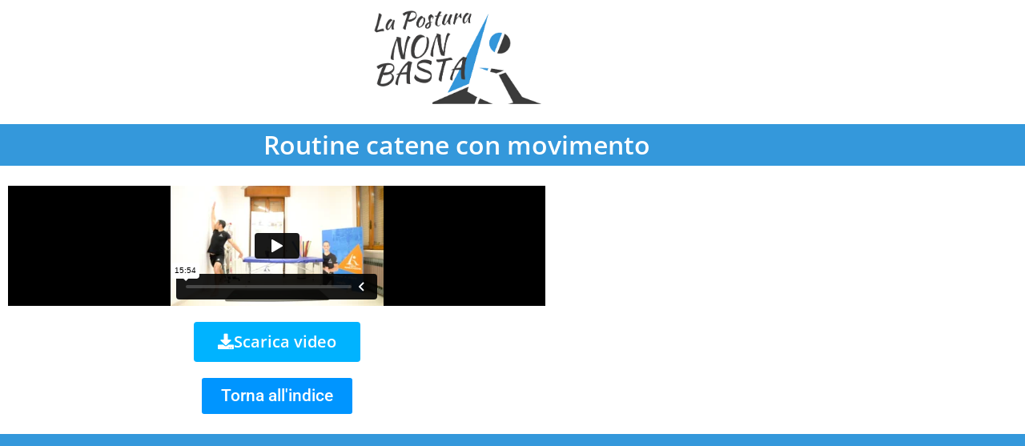

--- FILE ---
content_type: text/html; charset=UTF-8
request_url: https://player.vimeo.com/video/487303280?color&autopause=0&loop=0&muted=0&title=1&portrait=1&byline=1&h=4420f6cd96
body_size: 6434
content:
<!DOCTYPE html>
<html lang="en">
<head>
  <meta charset="utf-8">
  <meta name="viewport" content="width=device-width,initial-scale=1,user-scalable=yes">
  
  <link rel="canonical" href="https://player.vimeo.com/video/487303280?h=4420f6cd96">
  <meta name="googlebot" content="noindex,indexifembedded">
  
  
  <title>routine posturale intermedia 3 (catene con movimento arti) on Vimeo</title>
  <style>
      body, html, .player, .fallback {
          overflow: hidden;
          width: 100%;
          height: 100%;
          margin: 0;
          padding: 0;
      }
      .fallback {
          
              background-color: transparent;
          
      }
      .player.loading { opacity: 0; }
      .fallback iframe {
          position: fixed;
          left: 0;
          top: 0;
          width: 100%;
          height: 100%;
      }
  </style>
  <link rel="modulepreload" href="https://f.vimeocdn.com/p/4.46.25/js/player.module.js" crossorigin="anonymous">
  <link rel="modulepreload" href="https://f.vimeocdn.com/p/4.46.25/js/vendor.module.js" crossorigin="anonymous">
  <link rel="preload" href="https://f.vimeocdn.com/p/4.46.25/css/player.css" as="style">
</head>

<body>


<div class="vp-placeholder">
    <style>
        .vp-placeholder,
        .vp-placeholder-thumb,
        .vp-placeholder-thumb::before,
        .vp-placeholder-thumb::after {
            position: absolute;
            top: 0;
            bottom: 0;
            left: 0;
            right: 0;
        }
        .vp-placeholder {
            visibility: hidden;
            width: 100%;
            max-height: 100%;
            height: calc(1080 / 1920 * 100vw);
            max-width: calc(1920 / 1080 * 100vh);
            margin: auto;
        }
        .vp-placeholder-carousel {
            display: none;
            background-color: #000;
            position: absolute;
            left: 0;
            right: 0;
            bottom: -60px;
            height: 60px;
        }
    </style>

    

    
        <style>
            .vp-placeholder-thumb {
                overflow: hidden;
                width: 100%;
                max-height: 100%;
                margin: auto;
            }
            .vp-placeholder-thumb::before,
            .vp-placeholder-thumb::after {
                content: "";
                display: block;
                filter: blur(7px);
                margin: 0;
                background: url(https://i.vimeocdn.com/video/1008460574-3455ec624e24e8782d63ded38b198e549e099a4bb29ed09d730eb402a0e830a4-d?mw=80&q=85) 50% 50% / contain no-repeat;
            }
            .vp-placeholder-thumb::before {
                 
                margin: -30px;
            }
        </style>
    

    <div class="vp-placeholder-thumb"></div>
    <div class="vp-placeholder-carousel"></div>
    <script>function placeholderInit(t,h,d,s,n,o){var i=t.querySelector(".vp-placeholder"),v=t.querySelector(".vp-placeholder-thumb");if(h){var p=function(){try{return window.self!==window.top}catch(a){return!0}}(),w=200,y=415,r=60;if(!p&&window.innerWidth>=w&&window.innerWidth<y){i.style.bottom=r+"px",i.style.maxHeight="calc(100vh - "+r+"px)",i.style.maxWidth="calc("+n+" / "+o+" * (100vh - "+r+"px))";var f=t.querySelector(".vp-placeholder-carousel");f.style.display="block"}}if(d){var e=new Image;e.onload=function(){var a=n/o,c=e.width/e.height;if(c<=.95*a||c>=1.05*a){var l=i.getBoundingClientRect(),g=l.right-l.left,b=l.bottom-l.top,m=window.innerWidth/g*100,x=window.innerHeight/b*100;v.style.height="calc("+e.height+" / "+e.width+" * "+m+"vw)",v.style.maxWidth="calc("+e.width+" / "+e.height+" * "+x+"vh)"}i.style.visibility="visible"},e.src=s}else i.style.visibility="visible"}
</script>
    <script>placeholderInit(document,  false ,  true , "https://i.vimeocdn.com/video/1008460574-3455ec624e24e8782d63ded38b198e549e099a4bb29ed09d730eb402a0e830a4-d?mw=80\u0026q=85",  1920 ,  1080 );</script>
</div>

<div id="player" class="player"></div>
<script>window.playerConfig = {"cdn_url":"https://f.vimeocdn.com","vimeo_api_url":"api.vimeo.com","request":{"files":{"dash":{"cdns":{"akfire_interconnect_quic":{"avc_url":"https://vod-adaptive-ak.vimeocdn.com/exp=1769812311~acl=%2Ff9ff620a-61ec-421b-a547-bc0970572f9a%2Fpsid%3De76136d6f428981ebe215c968394579c7d22c80a3b01460c49cd6c2a22162a01%2F%2A~hmac=936a3460187233827868d017c03bc3dfa969d4cc9a43d3c2e7a45e4cc4975241/f9ff620a-61ec-421b-a547-bc0970572f9a/psid=e76136d6f428981ebe215c968394579c7d22c80a3b01460c49cd6c2a22162a01/v2/playlist/av/primary/playlist.json?omit=av1-hevc\u0026pathsig=8c953e4f~4qCaE0GD_0BooIBOEt2Hmv7w-jAzT0MAqQCHRirf4rY\u0026r=dXM%3D\u0026rh=106clC","origin":"gcs","url":"https://vod-adaptive-ak.vimeocdn.com/exp=1769812311~acl=%2Ff9ff620a-61ec-421b-a547-bc0970572f9a%2Fpsid%3De76136d6f428981ebe215c968394579c7d22c80a3b01460c49cd6c2a22162a01%2F%2A~hmac=936a3460187233827868d017c03bc3dfa969d4cc9a43d3c2e7a45e4cc4975241/f9ff620a-61ec-421b-a547-bc0970572f9a/psid=e76136d6f428981ebe215c968394579c7d22c80a3b01460c49cd6c2a22162a01/v2/playlist/av/primary/playlist.json?pathsig=8c953e4f~4qCaE0GD_0BooIBOEt2Hmv7w-jAzT0MAqQCHRirf4rY\u0026r=dXM%3D\u0026rh=106clC"},"fastly_skyfire":{"avc_url":"https://skyfire.vimeocdn.com/1769812311-0xb711c1f89a5ce52a7e233a6294ce1169dcfafc69/f9ff620a-61ec-421b-a547-bc0970572f9a/psid=e76136d6f428981ebe215c968394579c7d22c80a3b01460c49cd6c2a22162a01/v2/playlist/av/primary/playlist.json?omit=av1-hevc\u0026pathsig=8c953e4f~4qCaE0GD_0BooIBOEt2Hmv7w-jAzT0MAqQCHRirf4rY\u0026r=dXM%3D\u0026rh=106clC","origin":"gcs","url":"https://skyfire.vimeocdn.com/1769812311-0xb711c1f89a5ce52a7e233a6294ce1169dcfafc69/f9ff620a-61ec-421b-a547-bc0970572f9a/psid=e76136d6f428981ebe215c968394579c7d22c80a3b01460c49cd6c2a22162a01/v2/playlist/av/primary/playlist.json?pathsig=8c953e4f~4qCaE0GD_0BooIBOEt2Hmv7w-jAzT0MAqQCHRirf4rY\u0026r=dXM%3D\u0026rh=106clC"}},"default_cdn":"akfire_interconnect_quic","separate_av":true,"streams":[{"profile":"139","id":"421226a0-af91-4f3e-8341-638f972a9009","fps":25,"quality":"240p"},{"profile":"164","id":"457ce70a-7c2a-46c4-b15c-e3b3cc881ec5","fps":25,"quality":"360p"},{"profile":"174","id":"77521f9f-642e-4eef-b64f-0b2fe75eea58","fps":25,"quality":"720p"},{"profile":"175","id":"9e0640ac-ad45-44bd-ab4a-a211e169c431","fps":25,"quality":"1080p"},{"profile":"165","id":"e32bc025-1123-4afc-a69e-4ed6a267a0e1","fps":25,"quality":"540p"}],"streams_avc":[{"profile":"139","id":"421226a0-af91-4f3e-8341-638f972a9009","fps":25,"quality":"240p"},{"profile":"164","id":"457ce70a-7c2a-46c4-b15c-e3b3cc881ec5","fps":25,"quality":"360p"},{"profile":"174","id":"77521f9f-642e-4eef-b64f-0b2fe75eea58","fps":25,"quality":"720p"},{"profile":"175","id":"9e0640ac-ad45-44bd-ab4a-a211e169c431","fps":25,"quality":"1080p"},{"profile":"165","id":"e32bc025-1123-4afc-a69e-4ed6a267a0e1","fps":25,"quality":"540p"}]},"hls":{"cdns":{"akfire_interconnect_quic":{"avc_url":"https://vod-adaptive-ak.vimeocdn.com/exp=1769812311~acl=%2Ff9ff620a-61ec-421b-a547-bc0970572f9a%2Fpsid%3De76136d6f428981ebe215c968394579c7d22c80a3b01460c49cd6c2a22162a01%2F%2A~hmac=936a3460187233827868d017c03bc3dfa969d4cc9a43d3c2e7a45e4cc4975241/f9ff620a-61ec-421b-a547-bc0970572f9a/psid=e76136d6f428981ebe215c968394579c7d22c80a3b01460c49cd6c2a22162a01/v2/playlist/av/primary/playlist.m3u8?omit=av1-hevc-opus\u0026pathsig=8c953e4f~CLBww4LBZX8hH70H5SYGDHnqDqefGme1Sq-zxLxP-QI\u0026r=dXM%3D\u0026rh=106clC\u0026sf=fmp4","origin":"gcs","url":"https://vod-adaptive-ak.vimeocdn.com/exp=1769812311~acl=%2Ff9ff620a-61ec-421b-a547-bc0970572f9a%2Fpsid%3De76136d6f428981ebe215c968394579c7d22c80a3b01460c49cd6c2a22162a01%2F%2A~hmac=936a3460187233827868d017c03bc3dfa969d4cc9a43d3c2e7a45e4cc4975241/f9ff620a-61ec-421b-a547-bc0970572f9a/psid=e76136d6f428981ebe215c968394579c7d22c80a3b01460c49cd6c2a22162a01/v2/playlist/av/primary/playlist.m3u8?omit=opus\u0026pathsig=8c953e4f~CLBww4LBZX8hH70H5SYGDHnqDqefGme1Sq-zxLxP-QI\u0026r=dXM%3D\u0026rh=106clC\u0026sf=fmp4"},"fastly_skyfire":{"avc_url":"https://skyfire.vimeocdn.com/1769812311-0xb711c1f89a5ce52a7e233a6294ce1169dcfafc69/f9ff620a-61ec-421b-a547-bc0970572f9a/psid=e76136d6f428981ebe215c968394579c7d22c80a3b01460c49cd6c2a22162a01/v2/playlist/av/primary/playlist.m3u8?omit=av1-hevc-opus\u0026pathsig=8c953e4f~CLBww4LBZX8hH70H5SYGDHnqDqefGme1Sq-zxLxP-QI\u0026r=dXM%3D\u0026rh=106clC\u0026sf=fmp4","origin":"gcs","url":"https://skyfire.vimeocdn.com/1769812311-0xb711c1f89a5ce52a7e233a6294ce1169dcfafc69/f9ff620a-61ec-421b-a547-bc0970572f9a/psid=e76136d6f428981ebe215c968394579c7d22c80a3b01460c49cd6c2a22162a01/v2/playlist/av/primary/playlist.m3u8?omit=opus\u0026pathsig=8c953e4f~CLBww4LBZX8hH70H5SYGDHnqDqefGme1Sq-zxLxP-QI\u0026r=dXM%3D\u0026rh=106clC\u0026sf=fmp4"}},"default_cdn":"akfire_interconnect_quic","separate_av":true}},"file_codecs":{"av1":[],"avc":["421226a0-af91-4f3e-8341-638f972a9009","457ce70a-7c2a-46c4-b15c-e3b3cc881ec5","77521f9f-642e-4eef-b64f-0b2fe75eea58","9e0640ac-ad45-44bd-ab4a-a211e169c431","e32bc025-1123-4afc-a69e-4ed6a267a0e1"],"hevc":{"dvh1":[],"hdr":[],"sdr":[]}},"lang":"en","referrer":"https://www.laposturanonbasta.com/routine-posturale-intermedia-3-catene-con-movimento/","cookie_domain":".vimeo.com","signature":"c8a9f78913b699a169a67e15278091ca","timestamp":1769808495,"expires":3816,"thumb_preview":{"url":"https://videoapi-sprites.vimeocdn.com/video-sprites/image/ba2e224f-1bfd-4ccd-97c7-1ef8f1c937e9.0.jpeg?ClientID=sulu\u0026Expires=1769812095\u0026Signature=c255c8c8847971e6b28a1ccca839821154b03b7d","height":2880,"width":4260,"frame_height":240,"frame_width":426,"columns":10,"frames":120},"currency":"USD","session":"6a8ced82f2617db3fc221221fb7ee9ae811e4b781769808495","cookie":{"volume":1,"quality":null,"hd":0,"captions":null,"transcript":null,"captions_styles":{"color":null,"fontSize":null,"fontFamily":null,"fontOpacity":null,"bgOpacity":null,"windowColor":null,"windowOpacity":null,"bgColor":null,"edgeStyle":null},"audio_language":null,"audio_kind":null,"qoe_survey_vote":0},"build":{"backend":"31e9776","js":"4.46.25"},"urls":{"js":"https://f.vimeocdn.com/p/4.46.25/js/player.js","js_base":"https://f.vimeocdn.com/p/4.46.25/js","js_module":"https://f.vimeocdn.com/p/4.46.25/js/player.module.js","js_vendor_module":"https://f.vimeocdn.com/p/4.46.25/js/vendor.module.js","locales_js":{"de-DE":"https://f.vimeocdn.com/p/4.46.25/js/player.de-DE.js","en":"https://f.vimeocdn.com/p/4.46.25/js/player.js","es":"https://f.vimeocdn.com/p/4.46.25/js/player.es.js","fr-FR":"https://f.vimeocdn.com/p/4.46.25/js/player.fr-FR.js","ja-JP":"https://f.vimeocdn.com/p/4.46.25/js/player.ja-JP.js","ko-KR":"https://f.vimeocdn.com/p/4.46.25/js/player.ko-KR.js","pt-BR":"https://f.vimeocdn.com/p/4.46.25/js/player.pt-BR.js","zh-CN":"https://f.vimeocdn.com/p/4.46.25/js/player.zh-CN.js"},"ambisonics_js":"https://f.vimeocdn.com/p/external/ambisonics.min.js","barebone_js":"https://f.vimeocdn.com/p/4.46.25/js/barebone.js","chromeless_js":"https://f.vimeocdn.com/p/4.46.25/js/chromeless.js","three_js":"https://f.vimeocdn.com/p/external/three.rvimeo.min.js","vuid_js":"https://f.vimeocdn.com/js_opt/modules/utils/vuid.min.js","hive_sdk":"https://f.vimeocdn.com/p/external/hive-sdk.js","hive_interceptor":"https://f.vimeocdn.com/p/external/hive-interceptor.js","proxy":"https://player.vimeo.com/static/proxy.html","css":"https://f.vimeocdn.com/p/4.46.25/css/player.css","chromeless_css":"https://f.vimeocdn.com/p/4.46.25/css/chromeless.css","fresnel":"https://arclight.vimeo.com/add/player-stats","player_telemetry_url":"https://arclight.vimeo.com/player-events","telemetry_base":"https://lensflare.vimeo.com"},"flags":{"plays":1,"dnt":0,"autohide_controls":0,"preload_video":"metadata_on_hover","qoe_survey_forced":0,"ai_widget":0,"ecdn_delta_updates":0,"disable_mms":0,"check_clip_skipping_forward":0},"country":"US","client":{"ip":"3.144.148.55"},"ab_tests":{"cross_origin_texttracks":{"group":"variant","track":false,"data":null}},"atid":"4012364233.1769808495","ai_widget_signature":"20e14775cd366df971e9a8e09ae2d248726d85feca1a8431cda5543743c30377_1769812095","config_refresh_url":"https://player.vimeo.com/video/487303280/config/request?atid=4012364233.1769808495\u0026expires=3816\u0026referrer=https%3A%2F%2Fwww.laposturanonbasta.com%2Froutine-posturale-intermedia-3-catene-con-movimento%2F\u0026session=6a8ced82f2617db3fc221221fb7ee9ae811e4b781769808495\u0026signature=c8a9f78913b699a169a67e15278091ca\u0026time=1769808495\u0026v=1"},"player_url":"player.vimeo.com","video":{"id":487303280,"title":"routine posturale intermedia 3 (catene con movimento arti)","width":1920,"height":1080,"duration":954,"url":"","share_url":"https://vimeo.com/487303280/4420f6cd96","embed_code":"\u003ciframe title=\"vimeo-player\" src=\"https://player.vimeo.com/video/487303280?h=4420f6cd96\" width=\"640\" height=\"360\" frameborder=\"0\" referrerpolicy=\"strict-origin-when-cross-origin\" allow=\"autoplay; fullscreen; picture-in-picture; clipboard-write; encrypted-media; web-share\"   allowfullscreen\u003e\u003c/iframe\u003e","default_to_hd":0,"privacy":"unlisted","embed_permission":"public","thumbnail_url":"https://i.vimeocdn.com/video/1008460574-3455ec624e24e8782d63ded38b198e549e099a4bb29ed09d730eb402a0e830a4-d","owner":{"id":95682805,"name":"Marcello Chiapponi","img":"https://i.vimeocdn.com/portrait/defaults-blue_60x60?region=us","img_2x":"https://i.vimeocdn.com/portrait/defaults-blue_60x60?region=us","url":"https://vimeo.com/user95682805","account_type":"enterprise"},"spatial":0,"live_event":null,"version":{"current":null,"available":[{"id":180169456,"file_id":2184347832,"is_current":true}]},"unlisted_hash":"4420f6cd96","rating":{"id":6},"fps":25,"bypass_token":"eyJ0eXAiOiJKV1QiLCJhbGciOiJIUzI1NiJ9.eyJjbGlwX2lkIjo0ODczMDMyODAsImV4cCI6MTc2OTgxMjM1Nn0.Wav3G_LuSd3eaMdPg55pfBBEbhA1kTXHZSIs7LV3uXo","channel_layout":"stereo","ai":0,"locale":""},"user":{"id":0,"team_id":0,"team_origin_user_id":0,"account_type":"none","liked":0,"watch_later":0,"owner":0,"mod":0,"logged_in":0,"private_mode_enabled":0,"vimeo_api_client_token":"eyJhbGciOiJIUzI1NiIsInR5cCI6IkpXVCJ9.eyJzZXNzaW9uX2lkIjoiNmE4Y2VkODJmMjYxN2RiM2ZjMjIxMjIxZmI3ZWU5YWU4MTFlNGI3ODE3Njk4MDg0OTUiLCJleHAiOjE3Njk4MTIzMTEsImFwcF9pZCI6MTE4MzU5LCJzY29wZXMiOiJwdWJsaWMgc3RhdHMifQ.Un18lw04ZbREJoURbsh8Eg0t3p9WD_Q6wuI3bb6TArA"},"view":1,"vimeo_url":"vimeo.com","embed":{"audio_track":"","autoplay":0,"autopause":0,"dnt":0,"editor":0,"keyboard":1,"log_plays":1,"loop":0,"muted":0,"on_site":0,"texttrack":"","transparent":1,"outro":"nothing","playsinline":1,"quality":null,"player_id":"","api":null,"app_id":"","color":"","color_one":"000000","color_two":"00adef","color_three":"ffffff","color_four":"000000","context":"embed.main","settings":{"auto_pip":1,"badge":0,"byline":1,"collections":0,"color":0,"force_color_one":0,"force_color_two":0,"force_color_three":0,"force_color_four":0,"embed":0,"fullscreen":1,"like":0,"logo":0,"custom_logo":{"img":"https://i.vimeocdn.com/player/334168?sig=d1cfb856434df9830fbb3b1bebd852a94b8a3e2faa23dd1afdd61efbbc6c412d\u0026v=1","url":"","sticky":0,"width":91,"height":100},"playbar":1,"portrait":1,"pip":1,"share":0,"spatial_compass":0,"spatial_label":0,"speed":1,"title":1,"volume":1,"watch_later":0,"watch_full_video":1,"controls":1,"airplay":1,"audio_tracks":1,"chapters":1,"chromecast":1,"cc":1,"transcript":1,"quality":1,"play_button_position":0,"ask_ai":0,"skipping_forward":1,"debug_payload_collection_policy":"default"},"create_interactive":{"has_create_interactive":false,"viddata_url":""},"min_quality":null,"max_quality":null,"initial_quality":null,"prefer_mms":1}}</script>
<script>const fullscreenSupported="exitFullscreen"in document||"webkitExitFullscreen"in document||"webkitCancelFullScreen"in document||"mozCancelFullScreen"in document||"msExitFullscreen"in document||"webkitEnterFullScreen"in document.createElement("video");var isIE=checkIE(window.navigator.userAgent),incompatibleBrowser=!fullscreenSupported||isIE;window.noModuleLoading=!1,window.dynamicImportSupported=!1,window.cssLayersSupported=typeof CSSLayerBlockRule<"u",window.isInIFrame=function(){try{return window.self!==window.top}catch(e){return!0}}(),!window.isInIFrame&&/twitter/i.test(navigator.userAgent)&&window.playerConfig.video.url&&(window.location=window.playerConfig.video.url),window.playerConfig.request.lang&&document.documentElement.setAttribute("lang",window.playerConfig.request.lang),window.loadScript=function(e){var n=document.getElementsByTagName("script")[0];n&&n.parentNode?n.parentNode.insertBefore(e,n):document.head.appendChild(e)},window.loadVUID=function(){if(!window.playerConfig.request.flags.dnt&&!window.playerConfig.embed.dnt){window._vuid=[["pid",window.playerConfig.request.session]];var e=document.createElement("script");e.async=!0,e.src=window.playerConfig.request.urls.vuid_js,window.loadScript(e)}},window.loadCSS=function(e,n){var i={cssDone:!1,startTime:new Date().getTime(),link:e.createElement("link")};return i.link.rel="stylesheet",i.link.href=n,e.getElementsByTagName("head")[0].appendChild(i.link),i.link.onload=function(){i.cssDone=!0},i},window.loadLegacyJS=function(e,n){if(incompatibleBrowser){var i=e.querySelector(".vp-placeholder");i&&i.parentNode&&i.parentNode.removeChild(i);let a=`/video/${window.playerConfig.video.id}/fallback`;window.playerConfig.request.referrer&&(a+=`?referrer=${window.playerConfig.request.referrer}`),n.innerHTML=`<div class="fallback"><iframe title="unsupported message" src="${a}" frameborder="0"></iframe></div>`}else{n.className="player loading";var t=window.loadCSS(e,window.playerConfig.request.urls.css),r=e.createElement("script"),o=!1;r.src=window.playerConfig.request.urls.js,window.loadScript(r),r["onreadystatechange"in r?"onreadystatechange":"onload"]=function(){!o&&(!this.readyState||this.readyState==="loaded"||this.readyState==="complete")&&(o=!0,playerObject=new VimeoPlayer(n,window.playerConfig,t.cssDone||{link:t.link,startTime:t.startTime}))},window.loadVUID()}};function checkIE(e){e=e&&e.toLowerCase?e.toLowerCase():"";function n(r){return r=r.toLowerCase(),new RegExp(r).test(e);return browserRegEx}var i=n("msie")?parseFloat(e.replace(/^.*msie (\d+).*$/,"$1")):!1,t=n("trident")?parseFloat(e.replace(/^.*trident\/(\d+)\.(\d+).*$/,"$1.$2"))+4:!1;return i||t}
</script>
<script nomodule>
  window.noModuleLoading = true;
  var playerEl = document.getElementById('player');
  window.loadLegacyJS(document, playerEl);
</script>
<script type="module">try{import("").catch(()=>{})}catch(t){}window.dynamicImportSupported=!0;
</script>
<script type="module">if(!window.dynamicImportSupported||!window.cssLayersSupported){if(!window.noModuleLoading){window.noModuleLoading=!0;var playerEl=document.getElementById("player");window.loadLegacyJS(document,playerEl)}var moduleScriptLoader=document.getElementById("js-module-block");moduleScriptLoader&&moduleScriptLoader.parentElement.removeChild(moduleScriptLoader)}
</script>
<script type="module" id="js-module-block">if(!window.noModuleLoading&&window.dynamicImportSupported&&window.cssLayersSupported){const n=document.getElementById("player"),e=window.loadCSS(document,window.playerConfig.request.urls.css);import(window.playerConfig.request.urls.js_module).then(function(o){new o.VimeoPlayer(n,window.playerConfig,e.cssDone||{link:e.link,startTime:e.startTime}),window.loadVUID()}).catch(function(o){throw/TypeError:[A-z ]+import[A-z ]+module/gi.test(o)&&window.loadLegacyJS(document,n),o})}
</script>

<script type="application/ld+json">{"embedUrl":"https://player.vimeo.com/video/487303280?h=4420f6cd96","thumbnailUrl":"https://i.vimeocdn.com/video/1008460574-3455ec624e24e8782d63ded38b198e549e099a4bb29ed09d730eb402a0e830a4-d?f=webp","name":"routine posturale intermedia 3 (catene con movimento arti)","description":"This is \"routine posturale intermedia 3 (catene con movimento arti)\" by \"Marcello Chiapponi\" on Vimeo, the home for high quality videos and the people who love them.","duration":"PT954S","uploadDate":"2020-12-04T11:36:06-05:00","@context":"https://schema.org/","@type":"VideoObject"}</script>

</body>
</html>


--- FILE ---
content_type: text/css
request_url: https://www.laposturanonbasta.com/wp-content/uploads/elementor/css/post-1636.css?ver=1769808493
body_size: 178
content:
.elementor-widget-image .widget-image-caption{color:var( --e-global-color-text );font-family:var( --e-global-typography-text-font-family ), Sans-serif;font-weight:var( --e-global-typography-text-font-weight );}.elementor-1636 .elementor-element.elementor-element-bab9d79 img{max-width:19%;}.elementor-1636 .elementor-element.elementor-element-f5aceac:not(.elementor-motion-effects-element-type-background), .elementor-1636 .elementor-element.elementor-element-f5aceac > .elementor-motion-effects-container > .elementor-motion-effects-layer{background-color:#3498DB;}.elementor-1636 .elementor-element.elementor-element-f5aceac{transition:background 0.3s, border 0.3s, border-radius 0.3s, box-shadow 0.3s;margin-top:15px;margin-bottom:15px;}.elementor-1636 .elementor-element.elementor-element-f5aceac > .elementor-background-overlay{transition:background 0.3s, border-radius 0.3s, opacity 0.3s;}.elementor-widget-heading .elementor-heading-title{font-family:var( --e-global-typography-primary-font-family ), Sans-serif;font-weight:var( --e-global-typography-primary-font-weight );color:var( --e-global-color-primary );}.elementor-1636 .elementor-element.elementor-element-535a025 > .elementor-widget-container{background-color:#3498DB;}.elementor-1636 .elementor-element.elementor-element-535a025{text-align:center;}.elementor-1636 .elementor-element.elementor-element-535a025 .elementor-heading-title{font-family:"Open Sans", Sans-serif;color:#FFFFFF;}.elementor-1636 .elementor-element.elementor-element-4c50df3 > .elementor-container{max-width:691px;}.elementor-1636 .elementor-element.elementor-element-d0f8cb3 .elementor-wrapper{--video-aspect-ratio:1.77777;}.elementor-widget-button .elementor-button{background-color:var( --e-global-color-accent );font-family:var( --e-global-typography-accent-font-family ), Sans-serif;font-weight:var( --e-global-typography-accent-font-weight );}.elementor-1636 .elementor-element.elementor-element-dae7fc7 .elementor-button{background-color:#00B3FF;font-family:"Open Sans", Sans-serif;font-size:20px;font-weight:600;}.elementor-1636 .elementor-element.elementor-element-dae7fc7 .elementor-button-content-wrapper{flex-direction:row;}.elementor-1636 .elementor-element.elementor-element-7868f5a .elementor-button{background-color:#0095FF;font-size:21px;}.elementor-1636 .elementor-element.elementor-element-96c64bf:not(.elementor-motion-effects-element-type-background), .elementor-1636 .elementor-element.elementor-element-96c64bf > .elementor-motion-effects-container > .elementor-motion-effects-layer{background-color:#3498DB;}.elementor-1636 .elementor-element.elementor-element-96c64bf{transition:background 0.3s, border 0.3s, border-radius 0.3s, box-shadow 0.3s;margin-top:15px;margin-bottom:15px;}.elementor-1636 .elementor-element.elementor-element-96c64bf > .elementor-background-overlay{transition:background 0.3s, border-radius 0.3s, opacity 0.3s;}.elementor-1636 .elementor-element.elementor-element-f5bd7e6 > .elementor-widget-container{background-color:#3498DB;}.elementor-1636 .elementor-element.elementor-element-f5bd7e6{text-align:center;}.elementor-1636 .elementor-element.elementor-element-f5bd7e6 .elementor-heading-title{font-family:"Open Sans", Sans-serif;font-size:1px;color:#FFFFFF;}